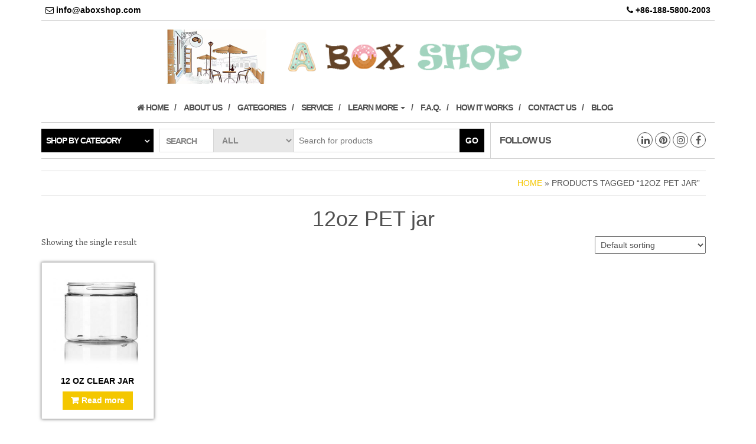

--- FILE ---
content_type: text/html; charset=UTF-8
request_url: https://www.aboxshop.com/product-tag/12oz-pet-jar/
body_size: 7702
content:
<!DOCTYPE html>
<html lang="en-US"
	prefix="og: https://ogp.me/ns#" >
	<head>
		<meta http-equiv="content-type" content="text/html; charset=UTF-8" />
		<meta http-equiv="X-UA-Compatible" content="IE=edge">
		<meta name="viewport" content="width=device-width, initial-scale=1.0">
		<link rel="pingback" href="https://www.aboxshop.com/xmlrpc.php" />
		<style id="kirki-css-vars">:root{}</style><title>12oz PET jar | Cake box supplier, box wholesale, packaging supplier, custom make packaging | Aboxshop.com</title>

<!-- All in One SEO Pack 3.2.7 by Michael Torbert of Semper Fi Web Design[392,510] -->

<meta name="keywords"  content="pet jar,clear jar,plastic container,plastic bottle" />

<script type="application/ld+json" class="aioseop-schema">{}</script>
<link rel="canonical" href="https://www.aboxshop.com/product-tag/12oz-pet-jar/" />
<!-- All in One SEO Pack -->
<link rel='dns-prefetch' href='//fonts.googleapis.com' />
<link rel='dns-prefetch' href='//s.w.org' />
<link rel="alternate" type="application/rss+xml" title="Cake box supplier, box wholesale, packaging supplier, custom make packaging | Aboxshop.com &raquo; Feed" href="https://www.aboxshop.com/feed/" />
<link rel="alternate" type="application/rss+xml" title="Cake box supplier, box wholesale, packaging supplier, custom make packaging | Aboxshop.com &raquo; Comments Feed" href="https://www.aboxshop.com/comments/feed/" />
<link rel="alternate" type="application/rss+xml" title="Cake box supplier, box wholesale, packaging supplier, custom make packaging | Aboxshop.com &raquo; 12oz PET jar Tag Feed" href="https://www.aboxshop.com/product-tag/12oz-pet-jar/feed/" />
		<script type="text/javascript">
			window._wpemojiSettings = {"baseUrl":"https:\/\/s.w.org\/images\/core\/emoji\/2.3\/72x72\/","ext":".png","svgUrl":"https:\/\/s.w.org\/images\/core\/emoji\/2.3\/svg\/","svgExt":".svg","source":{"concatemoji":"https:\/\/www.aboxshop.com\/wp-includes\/js\/wp-emoji-release.min.js?ver=4.8.25"}};
			!function(t,a,e){var r,i,n,o=a.createElement("canvas"),l=o.getContext&&o.getContext("2d");function c(t){var e=a.createElement("script");e.src=t,e.defer=e.type="text/javascript",a.getElementsByTagName("head")[0].appendChild(e)}for(n=Array("flag","emoji4"),e.supports={everything:!0,everythingExceptFlag:!0},i=0;i<n.length;i++)e.supports[n[i]]=function(t){var e,a=String.fromCharCode;if(!l||!l.fillText)return!1;switch(l.clearRect(0,0,o.width,o.height),l.textBaseline="top",l.font="600 32px Arial",t){case"flag":return(l.fillText(a(55356,56826,55356,56819),0,0),e=o.toDataURL(),l.clearRect(0,0,o.width,o.height),l.fillText(a(55356,56826,8203,55356,56819),0,0),e===o.toDataURL())?!1:(l.clearRect(0,0,o.width,o.height),l.fillText(a(55356,57332,56128,56423,56128,56418,56128,56421,56128,56430,56128,56423,56128,56447),0,0),e=o.toDataURL(),l.clearRect(0,0,o.width,o.height),l.fillText(a(55356,57332,8203,56128,56423,8203,56128,56418,8203,56128,56421,8203,56128,56430,8203,56128,56423,8203,56128,56447),0,0),e!==o.toDataURL());case"emoji4":return l.fillText(a(55358,56794,8205,9794,65039),0,0),e=o.toDataURL(),l.clearRect(0,0,o.width,o.height),l.fillText(a(55358,56794,8203,9794,65039),0,0),e!==o.toDataURL()}return!1}(n[i]),e.supports.everything=e.supports.everything&&e.supports[n[i]],"flag"!==n[i]&&(e.supports.everythingExceptFlag=e.supports.everythingExceptFlag&&e.supports[n[i]]);e.supports.everythingExceptFlag=e.supports.everythingExceptFlag&&!e.supports.flag,e.DOMReady=!1,e.readyCallback=function(){e.DOMReady=!0},e.supports.everything||(r=function(){e.readyCallback()},a.addEventListener?(a.addEventListener("DOMContentLoaded",r,!1),t.addEventListener("load",r,!1)):(t.attachEvent("onload",r),a.attachEvent("onreadystatechange",function(){"complete"===a.readyState&&e.readyCallback()})),(r=e.source||{}).concatemoji?c(r.concatemoji):r.wpemoji&&r.twemoji&&(c(r.twemoji),c(r.wpemoji)))}(window,document,window._wpemojiSettings);
		</script>
		<style type="text/css">
img.wp-smiley,
img.emoji {
	display: inline !important;
	border: none !important;
	box-shadow: none !important;
	height: 1em !important;
	width: 1em !important;
	margin: 0 .07em !important;
	vertical-align: -0.1em !important;
	background: none !important;
	padding: 0 !important;
}
</style>
<link rel='stylesheet' id='woocommerce-layout-css'  href='https://www.aboxshop.com/wp-content/plugins/woocommerce/assets/css/woocommerce-layout.css?ver=3.5.10' type='text/css' media='all' />
<link rel='stylesheet' id='woocommerce-smallscreen-css'  href='https://www.aboxshop.com/wp-content/plugins/woocommerce/assets/css/woocommerce-smallscreen.css?ver=3.5.10' type='text/css' media='only screen and (max-width: 768px)' />
<link rel='stylesheet' id='woocommerce-general-css'  href='https://www.aboxshop.com/wp-content/plugins/woocommerce/assets/css/woocommerce.css?ver=3.5.10' type='text/css' media='all' />
<style id='woocommerce-inline-inline-css' type='text/css'>
.woocommerce form .form-row .required { visibility: visible; }
</style>
<link rel='stylesheet' id='tt-easy-google-fonts-css'  href='https://fonts.googleapis.com/css?family=Enriqueta%3Aregular%7CViga%3Aregular&#038;subset=latin%2Clatin%2Call&#038;ver=4.8.25' type='text/css' media='all' />
<link rel='stylesheet' id='bootstrap-css'  href='https://www.aboxshop.com/wp-content/themes/maxstore/css/bootstrap.css?ver=3.3.4' type='text/css' media='all' />
<link rel='stylesheet' id='maxstore-stylesheet-css'  href='https://www.aboxshop.com/wp-content/themes/webstore/style.css?ver=1.4.0' type='text/css' media='all' />
<link rel='stylesheet' id='font-awesome-css'  href='https://www.aboxshop.com/wp-content/themes/maxstore/css/font-awesome.min.css?ver=4.7' type='text/css' media='all' />
<link rel='stylesheet' id='webstore-parent-style-css'  href='https://www.aboxshop.com/wp-content/themes/maxstore/style.css?ver=4.8.25' type='text/css' media='all' />
<link rel='stylesheet' id='webstore-child-style-css'  href='https://www.aboxshop.com/wp-content/themes/webstore/style.css?ver=4.8.25' type='text/css' media='all' />
<link rel='stylesheet' id='kirki-styles-maxstore_settings-css'  href='https://www.aboxshop.com/wp-content/plugins/kirki/assets/css/kirki-styles.css?ver=3.0.34.1' type='text/css' media='all' />
<style id='kirki-styles-maxstore_settings-inline-css' type='text/css'>
.rsrc-header-text a{color:#222 !important;}h2.site-desc, h3.site-desc{color:#d6d5d5;}body{background:#fff;background-color:#fff;background-repeat:no-repeat;background-position:center center;background-attachment:fixed;-webkit-background-size:cover;-moz-background-size:cover;-ms-background-size:cover;-o-background-size:cover;background-size:cover;}
@media only screen and (min-width: 769px) {.archive .rsrc-content .woocommerce ul.products li.product{width: 16.95%;}}
</style>
<script type='text/javascript' src='https://www.aboxshop.com/wp-includes/js/jquery/jquery.js?ver=1.12.4'></script>
<script type='text/javascript' src='https://www.aboxshop.com/wp-includes/js/jquery/jquery-migrate.min.js?ver=1.4.1'></script>
<script type='text/javascript' src='https://www.aboxshop.com/wp-content/themes/maxstore/js/bootstrap.js?ver=3.3.4'></script>
<script type='text/javascript' src='https://www.aboxshop.com/wp-content/themes/maxstore/js/customscript.js?ver=1.4.0'></script>
<link rel='https://api.w.org/' href='https://www.aboxshop.com/wp-json/' />
<link rel="EditURI" type="application/rsd+xml" title="RSD" href="https://www.aboxshop.com/xmlrpc.php?rsd" />
<link rel="wlwmanifest" type="application/wlwmanifest+xml" href="https://www.aboxshop.com/wp-includes/wlwmanifest.xml" /> 
<meta name="generator" content="WordPress 4.8.25" />
<meta name="generator" content="WooCommerce 3.5.10" />
	<noscript><style>.woocommerce-product-gallery{ opacity: 1 !important; }</style></noscript>
			<style type="text/css">.recentcomments a{display:inline !important;padding:0 !important;margin:0 !important;}</style>
		<link rel="icon" href="https://www.aboxshop.com/wp-content/uploads/2018/11/cropped-logo-32x32.png" sizes="32x32" />
<link rel="icon" href="https://www.aboxshop.com/wp-content/uploads/2018/11/cropped-logo-192x192.png" sizes="192x192" />
<link rel="apple-touch-icon-precomposed" href="https://www.aboxshop.com/wp-content/uploads/2018/11/cropped-logo-180x180.png" />
<meta name="msapplication-TileImage" content="https://www.aboxshop.com/wp-content/uploads/2018/11/cropped-logo-270x270.png" />
		<style type="text/css" id="wp-custom-css">
			/*
You can add your own CSS here.

Click the help icon above to learn more.
*/
/* 设置全局字体为 Futura */
body {
    font-family: Futura, sans-serif;
}

/* 设置标题字体为 Futura */
h1, h2, h3, h4, h5, h6 {
    font-family: Futura, sans-serif;
}		</style>
	<style id="tt-easy-google-font-styles" type="text/css">p { font-family: 'Enriqueta'; font-style: normal; font-weight: 400; }
h1 { }
h2 { }
h3 { }
h4 { }
h5 { }
h6 { }
</style>	</head>
	<body id="blog" class="archive tax-product_tag term-12oz-pet-jar term-158 woocommerce woocommerce-page woocommerce-no-js">

<div class="container rsrc-container" role="main">
	 
			<div class="top-section row"> 
			<div class="top-infobox text-left col-xs-6">
				<i class="fa fa-email">  </i> info@aboxshop.com 
			</div> 
			<div class="top-infobox text-right col-xs-6">
			<i class="fa fa-phone">  </i> +86-188-5800-2003 
			</div>               
		</div>
		<div class="header-section row" >
				<header id="site-header" class="col-md-12 text-center rsrc-header text-center" role="banner"> 
				        <div class="rsrc-header-img" itemprop="headline">
	            <a href="https://www.aboxshop.com/"><img src="https://www.aboxshop.com/wp-content/uploads/2023/11/new-logo-2023-1.png" title="Cake box supplier, box wholesale, packaging supplier, custom make packaging | Aboxshop.com" /></a>
	        </div>
			   
		</header> 
	</div>
  <div class="rsrc-top-menu row" >
        <nav id="site-navigation" class="navbar navbar-inverse" role="navigation">
                <div class="navbar-header">
                    <button type="button" class="navbar-toggle" data-toggle="collapse" data-target=".navbar-1-collapse">
                        <span class="sr-only">Toggle navigation</span>
                        <span class="icon-bar"></span>
                        <span class="icon-bar"></span>
                        <span class="icon-bar"></span>
                    </button>
                <header class="visible-xs-block responsive-title" role="banner"> 
                                              <div class="rsrc-header-text menu-text">
                            <h2 class="site-title"><a href="https://www.aboxshop.com/" title="Cake box supplier, box wholesale, packaging supplier, custom make packaging | Aboxshop.com" rel="home">Cake box supplier, box wholesale, packaging supplier, custom make packaging | Aboxshop.com</a></h2>
                        </div>
                       
                </header>
                </div>
                <div class="collapse navbar-collapse navbar-1-collapse"><ul id="menu-main-menu" class="nav navbar-nav menu-center"><li id="menu-item-1138" class="menu-item menu-item-type-custom menu-item-object-custom menu-item-home menu-item-1138"><a title="&lt;i class=&quot;fa fa-home&quot;&gt; &lt;/i&gt; Home" href="http://www.aboxshop.com"><i class="fa fa-home"> </i> Home</a></li>
<li id="menu-item-1140" class="menu-item menu-item-type-post_type menu-item-object-page menu-item-1140"><a title="About us" href="https://www.aboxshop.com/about-us/">About us</a></li>
<li id="menu-item-1141" class="menu-item menu-item-type-post_type menu-item-object-page menu-item-1141"><a title="Gategories" href="https://www.aboxshop.com/gategories/">Gategories</a></li>
<li id="menu-item-1142" class="menu-item menu-item-type-post_type menu-item-object-page menu-item-1142"><a title="Service" href="https://www.aboxshop.com/service/">Service</a></li>
<li id="menu-item-1707" class="menu-item menu-item-type-post_type menu-item-object-page menu-item-has-children menu-item-1707 dropdown"><a title="Learn More" href="https://www.aboxshop.com/learn-more/" data-toggle="dropdown" class="dropdown-toggle">Learn More <span class="caret"></span></a>
<ul role="menu" class=" dropdown-menu">
	<li id="menu-item-1724" class="menu-item menu-item-type-post_type menu-item-object-page menu-item-1724"><a title="Customize your packaging" href="https://www.aboxshop.com/customize-packaging/">Customize your packaging</a></li>
	<li id="menu-item-1725" class="menu-item menu-item-type-post_type menu-item-object-page menu-item-1725"><a title="Style of packaging" href="https://www.aboxshop.com/learn-more/">Style of packaging</a></li>
	<li id="menu-item-1847" class="menu-item menu-item-type-post_type menu-item-object-page menu-item-1847"><a title="How Much Does Packaging Cost?" href="https://www.aboxshop.com/how-much-does-packaging-cost-2/">How Much Does Packaging Cost?</a></li>
</ul>
</li>
<li id="menu-item-1134" class="menu-item menu-item-type-post_type menu-item-object-page menu-item-1134"><a title="F.A.Q." href="https://www.aboxshop.com/f-a-q/">F.A.Q.</a></li>
<li id="menu-item-7576" class="menu-item menu-item-type-post_type menu-item-object-page menu-item-7576"><a title="How it works" href="https://www.aboxshop.com/how-it-works/">How it works</a></li>
<li id="menu-item-1144" class="menu-item menu-item-type-post_type menu-item-object-page menu-item-1144"><a title="Contact us" href="https://www.aboxshop.com/contact-us/">Contact us</a></li>
<li id="menu-item-1139" class="menu-item menu-item-type-taxonomy menu-item-object-category menu-item-1139"><a title="Blog" href="https://www.aboxshop.com/category/blog/">Blog</a></li>
</ul></div>        </nav>
    </div>
   
    <div class="header-line-search row visible">
	<div class="header-categories col-md-2">
		<ul class="accordion list-unstyled" id="view-all-guides">
			<li class="accordion-group list-unstyled">
				<a class="accordion-toggle" data-toggle="collapse" data-parent="#view-all-guides" href="#collapseOne">Shop by category</a>
				<div id="collapseOne" class="accordion-body collapse">
					<div class="accordion-inner">
						<ul class="list-unstyled">
								<li class="cat-item cat-item-59"><a href="https://www.aboxshop.com/product-category/cake-boxes/" title="We are cake boxes supplier, welcome to buy cake boxes or custom make cake boxes here!">Cake boxes</a> (120)
</li>
	<li class="cat-item cat-item-61"><a href="https://www.aboxshop.com/product-category/cupcake-boxes/" title="We are cupcake boxes supplier, welcome to buy cupcake boxes or custom make cupcake boxes here!">Cupcake boxes</a> (47)
</li>
	<li class="cat-item cat-item-331"><a href="https://www.aboxshop.com/product-category/cookie-boxes/" title="We are cookie boxes supplier, welcome to buy cookie boxes or custom make cookie boxes here!">Cookie boxes</a> (46)
</li>
	<li class="cat-item cat-item-60"><a href="https://www.aboxshop.com/product-category/chocolate-boxes/" title="We are chocolate boxes supplier, welcome to buy chocolate boxes or custom make chocolate boxes here!">Chocolate boxes</a> (42)
</li>
	<li class="cat-item cat-item-63"><a href="https://www.aboxshop.com/product-category/macaron-boxes/" title="Macaron boxes supplier">Macaron boxes</a> (42)
</li>
	<li class="cat-item cat-item-324"><a href="https://www.aboxshop.com/product-category/coffee-bags/" title="Coffee bags supplier">Coffee bags</a> (11)
</li>
	<li class="cat-item cat-item-347"><a href="https://www.aboxshop.com/product-category/donut-boxes/" title="Donut boxes supplier">Donut boxes</a> (7)
</li>
	<li class="cat-item cat-item-349"><a href="https://www.aboxshop.com/product-category/candy-boxes/" title="Candy boxes supplier">Candy boxes</a> (22)
</li>
	<li class="cat-item cat-item-323"><a href="https://www.aboxshop.com/product-category/tea-boxes/" title="Tea boxes supplier">Tea boxes</a> (15)
</li>
	<li class="cat-item cat-item-66"><a href="https://www.aboxshop.com/product-category/glass-bottles/" title="Glass bottles supplier">Glass bottles</a> (61)
</li>
	<li class="cat-item cat-item-151"><a href="https://www.aboxshop.com/product-category/plastic-bottles/" title="Plastic bottles supplier">Plastic bottles</a> (22)
</li>
	<li class="cat-item cat-item-203"><a href="https://www.aboxshop.com/product-category/ice-cream-cups/" title="Ice cream cups supplier">Ice cream cups</a> (23)
</li>
	<li class="cat-item cat-item-204"><a href="https://www.aboxshop.com/product-category/baking-molds/" title="Baking molds supplier">Baking molds</a> (22)
</li>
	<li class="cat-item cat-item-346"><a href="https://www.aboxshop.com/product-category/wedding-boxes/" title="Wedding boxes supplier">Wedding boxes</a> (26)
</li>
	<li class="cat-item cat-item-351"><a href="https://www.aboxshop.com/product-category/holiday-boxes/" title="Holiday boxes supplier">Holiday boxes</a> (10)
</li>
	<li class="cat-item cat-item-93"><a href="https://www.aboxshop.com/product-category/clear-boxes/" title="Clear boxes supplier">Clear boxes</a> (44)
</li>
	<li class="cat-item cat-item-65"><a href="https://www.aboxshop.com/product-category/paper-cups/" title="Paper cups supplier">Paper cups</a> (56)
</li>
	<li class="cat-item cat-item-62"><a href="https://www.aboxshop.com/product-category/gift-boxes/" title="Gift boxes supplier">Gift boxes</a> (114)
</li>
	<li class="cat-item cat-item-67"><a href="https://www.aboxshop.com/product-category/tin-boxes/" title="Tin boxes supplier">Tin boxes</a> (44)
</li>
	<li class="cat-item cat-item-64"><a href="https://www.aboxshop.com/product-category/paper-bags/" title="Paper bags supplier">Paper bags</a> (28)
</li>
	<li class="cat-item cat-item-68"><a href="https://www.aboxshop.com/product-category/bakery-related/" title="Bakery packaging supplier">Bakery related</a> (8)
</li>
	<li class="cat-item cat-item-609"><a href="https://www.aboxshop.com/product-category/bread-boxes/" title="We are bread boxes supplier, welcome to buy bread boxes or custom make bread boxes here!">Bread boxes</a> (2)
</li>
	<li class="cat-item cat-item-350"><a href="https://www.aboxshop.com/product-category/take-out-packaging/" title="Take out packaging supplier">Take out packaging</a> (39)
</li>
	<li class="cat-item cat-item-235"><a href="https://www.aboxshop.com/product-category/paper-pop-displays/" title="Paper pop displays supplier">Paper pop displays</a> (16)
</li>
						</ul>
					</div>
				</div>
			</li>
		</ul >
    </div>
	    <div class="header-search-form col-md-6">
		<div class="header-search-title col-sm-2 col-xs-3">
			Search		</div>
		<form role="search" method="get" action="https://www.aboxshop.com/">
			<select class="col-sm-3 col-xs-3" name="product_cat">
				<option value="">All</option> 
				<option value="cake-boxes">Cake boxes (120)</option><option value="cupcake-boxes">Cupcake boxes (47)</option><option value="cookie-boxes">Cookie boxes (46)</option><option value="chocolate-boxes">Chocolate boxes (42)</option><option value="macaron-boxes">Macaron boxes (42)</option><option value="coffee-bags">Coffee bags (11)</option><option value="donut-boxes">Donut boxes (7)</option><option value="candy-boxes">Candy boxes (22)</option><option value="tea-boxes">Tea boxes (15)</option><option value="glass-bottles">Glass bottles (61)</option><option value="plastic-bottles">Plastic bottles (22)</option><option value="ice-cream-cups">Ice cream cups (23)</option><option value="baking-molds">Baking molds (22)</option><option value="wedding-boxes">Wedding boxes (26)</option><option value="holiday-boxes">Holiday boxes (10)</option><option value="clear-boxes">Clear boxes (44)</option><option value="paper-cups">Paper cups (56)</option><option value="gift-boxes">Gift boxes (114)</option><option value="tin-boxes">Tin boxes (44)</option><option value="paper-bags">Paper bags (28)</option><option value="bakery-related">Bakery related (8)</option><option value="bread-boxes">Bread boxes (2)</option><option value="take-out-packaging">Take out packaging (39)</option><option value="paper-pop-displays">Paper pop displays (16)</option>			</select>
			<input type="hidden" name="post_type" value="product" />
			<input class="col-sm-7 col-xs-6" name="s" type="text" placeholder="Search for products"/>
			<button type="submit">Go</button>
		</form>
    </div>
			<div class="social-section col-md-4">
			<span class="social-section-title hidden-md">
				Follow Us 
			</span>
				<div class="social-links">
			<ul>
				<li><a href="https://www.facebook.com/aboxshopcom/" target="_blank"><i class="fa fa-facebook"></i></a></li><li><a href="https://www.instagram.com/aboxshopcom/" target="_blank"><i class="fa fa-instagram"></i></a></li><li><a href="https://www.pinterest.com/aboxshopcom/" target="_blank"><i class="fa fa-pinterest"></i></a></li><li><a href="https://www.linkedin.com/company/aboxshop/" target="_blank"><i class="fa fa-linkedin"></i></a></li>			</ul>
		</div><!-- .social-links -->
		              
		</div>
	 
</div>    

<!-- start content container -->
<div class="row rsrc-content">

		

    <div class="col-md-12 rsrc-main">
        <div class="woocommerce">
							<div id="breadcrumbs" ><div class="breadcrumbs-inner text-right"><a href="https://www.aboxshop.com">Home</a> &raquo; Products tagged &ldquo;12oz PET jar&rdquo;</div></div>						
			
				<h1 class="page-title">12oz PET jar</h1>

			
			
			
				<div class="woocommerce-notices-wrapper"></div><p class="woocommerce-result-count">
	Showing the single result</p>
<form class="woocommerce-ordering" method="get">
	<select name="orderby" class="orderby">
					<option value="menu_order"  selected='selected'>Default sorting</option>
					<option value="popularity" >Sort by popularity</option>
					<option value="rating" >Sort by average rating</option>
					<option value="date" >Sort by latest</option>
					<option value="price" >Sort by price: low to high</option>
					<option value="price-desc" >Sort by price: high to low</option>
			</select>
	<input type="hidden" name="paged" value="1" />
	</form>

				<ul class="products columns-5">

																					<li class="post-2180 product type-product status-publish has-post-thumbnail product_cat-plastic-bottles product_tag-12oz-pet-jar product_tag-clear-bottle product_tag-clear-jar product_tag-clear-pet-single-wall-jar product_tag-pet-jar product_tag-plastic-bottle product_tag-plastic-container first instock shipping-taxable product-type-simple">
	<a href="https://www.aboxshop.com/product/pet-jar-0102.html" class="woocommerce-LoopProduct-link woocommerce-loop-product__link"><img width="300" height="300" src="https://www.aboxshop.com/wp-content/uploads/2020/02/12oz-PET-JAR-300x300.jpg" class="attachment-woocommerce_thumbnail size-woocommerce_thumbnail" alt="" srcset="https://www.aboxshop.com/wp-content/uploads/2020/02/12oz-PET-JAR-300x300.jpg 300w, https://www.aboxshop.com/wp-content/uploads/2020/02/12oz-PET-JAR-150x150.jpg 150w, https://www.aboxshop.com/wp-content/uploads/2020/02/12oz-PET-JAR-600x600.jpg 600w, https://www.aboxshop.com/wp-content/uploads/2020/02/12oz-PET-JAR-100x100.jpg 100w, https://www.aboxshop.com/wp-content/uploads/2020/02/12oz-PET-JAR.jpg 640w" sizes="(max-width: 300px) 100vw, 300px" /><h2 class="woocommerce-loop-product__title">12 oz clear jar</h2>
</a><a href="https://www.aboxshop.com/product/pet-jar-0102.html" data-quantity="1" class="button product_type_simple" data-product_id="2180" data-product_sku="PET JAR 0102" aria-label="Read more about &ldquo;12 oz clear jar&rdquo;" rel="nofollow">Read more</a></li>
									
				</ul>

				
			        </div>
    </div><!-- /#content -->      

		
</div>
<!-- end content container -->

  				
  <div id="content-footer-section" class="row clearfix">    				
    <div id="woocommerce_product_categories-3" class="widget woocommerce widget_product_categories col-md-3"><h3 class="widget-title">CATEGORY</h3><select  name='product_cat' id='product_cat' class='dropdown_product_cat' >
	<option value='' selected='selected'>Select a category</option>
	<option class="level-0" value="cake-boxes">Cake boxes</option>
	<option class="level-0" value="cupcake-boxes">Cupcake boxes</option>
	<option class="level-0" value="cookie-boxes">Cookie boxes</option>
	<option class="level-0" value="chocolate-boxes">Chocolate boxes</option>
	<option class="level-0" value="macaron-boxes">Macaron boxes</option>
	<option class="level-0" value="coffee-bags">Coffee bags</option>
	<option class="level-0" value="donut-boxes">Donut boxes</option>
	<option class="level-0" value="candy-boxes">Candy boxes</option>
	<option class="level-0" value="tea-boxes">Tea boxes</option>
	<option class="level-0" value="glass-bottles">Glass bottles</option>
	<option class="level-0" value="plastic-bottles">Plastic bottles</option>
	<option class="level-0" value="ice-cream-cups">Ice cream cups</option>
	<option class="level-0" value="baking-molds">Baking molds</option>
	<option class="level-0" value="wedding-boxes">Wedding boxes</option>
	<option class="level-0" value="holiday-boxes">Holiday boxes</option>
	<option class="level-0" value="clear-boxes">Clear boxes</option>
	<option class="level-0" value="paper-cups">Paper cups</option>
	<option class="level-0" value="uncategorized">Uncategorized</option>
	<option class="level-0" value="gift-boxes">Gift boxes</option>
	<option class="level-0" value="tin-boxes">Tin boxes</option>
	<option class="level-0" value="paper-bags">Paper bags</option>
	<option class="level-0" value="bakery-related">Bakery related</option>
	<option class="level-0" value="none">none</option>
	<option class="level-0" value="bread-boxes">Bread boxes</option>
	<option class="level-0" value="take-out-packaging">Take out packaging</option>
	<option class="level-0" value="paper-pop-displays">Paper pop displays</option>
</select>
</div><div id="text-6" class="widget widget_text col-md-3"><h3 class="widget-title">Customize packaging</h3>			<div class="textwidget"><p><span style="color: #a6a6a6; font-family: 'times new roman', times, serif;">Buy box,customize packaging here! Enchance brand by innovative packaging and promote consumption. Let&#8217;s work together to create your unique box.</span></p>
</div>
		</div><div id="text-7" class="widget widget_text col-md-3"><h3 class="widget-title">HOT PRODUCTS</h3>			<div class="textwidget"><p><span style="color: #a6a6a6; font-family: 'times new roman', times, serif;">Cake box,cupcake box,macaron box, chocolate box,cookies box,gift box,paper bag,paper cup,cake board,coffee bag,coffee to go box,bakery packaging.</span></p>
</div>
		</div><div id="text-8" class="widget widget_text col-md-3"><h3 class="widget-title">TRUST PACKAGING SUPPLIER</h3>			<div class="textwidget"><p><span style="color: #a6a6a6; font-family: 'times new roman', times, serif;">Provide packaging solution since 2000,and have exported our goods to worldwide more than 20 years. We would be your trust partner on the business.</span></p>
</div>
		</div>  				
  </div>		
         
<footer id="colophon" class="rsrc-footer" role="contentinfo">                
<div class="row rsrc-author-credits">                    
   <p class="footer-credits-text text-center">
			© 2011-2026 <a href="http://www.aboxshop.com">aboxshop.com</a> All rights reserved.			<span class="sep"> </span>
			<script type="text/javascript">document.write(unescape("%3Cspan id='cnzz_stat_icon_1279224317'%3E%3C/span%3E%3Cscript src='https://s4.cnzz.com/z_stat.php%3Fid%3D1279224317%26show%3Dpic1' type='text/javascript'%3E%3C/script%3E"));</script>
		</p>                
  </div>    

</footer>
<div id="back-top">  
  <a href="#top">
    <span></span>
  </a>
</div>
 
	<div class="float-cart header-cart text-center">
					<div class="header-cart-inner">
								<ul class="site-header-cart menu list-unstyled">
					<li>
						<div class="widget woocommerce widget_shopping_cart"><div class="widget_shopping_cart_content"></div></div>					</li>
				</ul>
			</div>
						</div>
</div>
<!-- end main container -->
<script type="application/ld+json">{"@context":"https:\/\/schema.org\/","@type":"BreadcrumbList","itemListElement":[{"@type":"ListItem","position":1,"item":{"name":"Home","@id":"https:\/\/www.aboxshop.com"}},{"@type":"ListItem","position":2,"item":{"name":"Products tagged &amp;ldquo;12oz PET jar&amp;rdquo;","@id":"https:\/\/www.aboxshop.com\/product-tag\/12oz-pet-jar\/"}}]}</script>	<script type="text/javascript">
		var c = document.body.className;
		c = c.replace(/woocommerce-no-js/, 'woocommerce-js');
		document.body.className = c;
	</script>
	<link rel='stylesheet' id='select2-css'  href='https://www.aboxshop.com/wp-content/plugins/woocommerce/assets/css/select2.css?ver=3.5.10' type='text/css' media='all' />
<script type='text/javascript' src='https://www.aboxshop.com/wp-content/plugins/woocommerce/assets/js/jquery-blockui/jquery.blockUI.min.js?ver=2.70'></script>
<script type='text/javascript' src='https://www.aboxshop.com/wp-content/plugins/woocommerce/assets/js/js-cookie/js.cookie.min.js?ver=2.1.4'></script>
<script type='text/javascript'>
/* <![CDATA[ */
var woocommerce_params = {"ajax_url":"\/wp-admin\/admin-ajax.php","wc_ajax_url":"\/?wc-ajax=%%endpoint%%"};
/* ]]> */
</script>
<script type='text/javascript' src='https://www.aboxshop.com/wp-content/plugins/woocommerce/assets/js/frontend/woocommerce.min.js?ver=3.5.10'></script>
<script type='text/javascript'>
/* <![CDATA[ */
var wc_cart_fragments_params = {"ajax_url":"\/wp-admin\/admin-ajax.php","wc_ajax_url":"\/?wc-ajax=%%endpoint%%","cart_hash_key":"wc_cart_hash_3b65751f190565f5c6cbe429c0effe79","fragment_name":"wc_fragments_3b65751f190565f5c6cbe429c0effe79"};
/* ]]> */
</script>
<script type='text/javascript' src='https://www.aboxshop.com/wp-content/plugins/woocommerce/assets/js/frontend/cart-fragments.min.js?ver=3.5.10'></script>
<script type='text/javascript' src='https://www.aboxshop.com/wp-includes/js/wp-embed.min.js?ver=4.8.25'></script>
<script type='text/javascript' src='https://www.aboxshop.com/wp-content/plugins/woocommerce/assets/js/selectWoo/selectWoo.full.min.js?ver=1.0.5'></script>
<!-- WooCommerce JavaScript -->
<script type="text/javascript">
jQuery(function($) { 

				jQuery( '.dropdown_product_cat' ).change( function() {
					if ( jQuery(this).val() != '' ) {
						var this_page = '';
						var home_url  = 'https://www.aboxshop.com/';
						if ( home_url.indexOf( '?' ) > 0 ) {
							this_page = home_url + '&product_cat=' + jQuery(this).val();
						} else {
							this_page = home_url + '?product_cat=' + jQuery(this).val();
						}
						location.href = this_page;
					} else {
						location.href = 'https://www.aboxshop.com';
					}
				});

				if ( jQuery().selectWoo ) {
					var wc_product_cat_select = function() {
						jQuery( '.dropdown_product_cat' ).selectWoo( {
							placeholder: 'Select a category',
							minimumResultsForSearch: 5,
							width: '100%',
							allowClear: true,
							language: {
								noResults: function() {
									return 'No matches found';
								}
							}
						} );
					};
					wc_product_cat_select();
				}
			
 });
</script>
</body>
</html>
